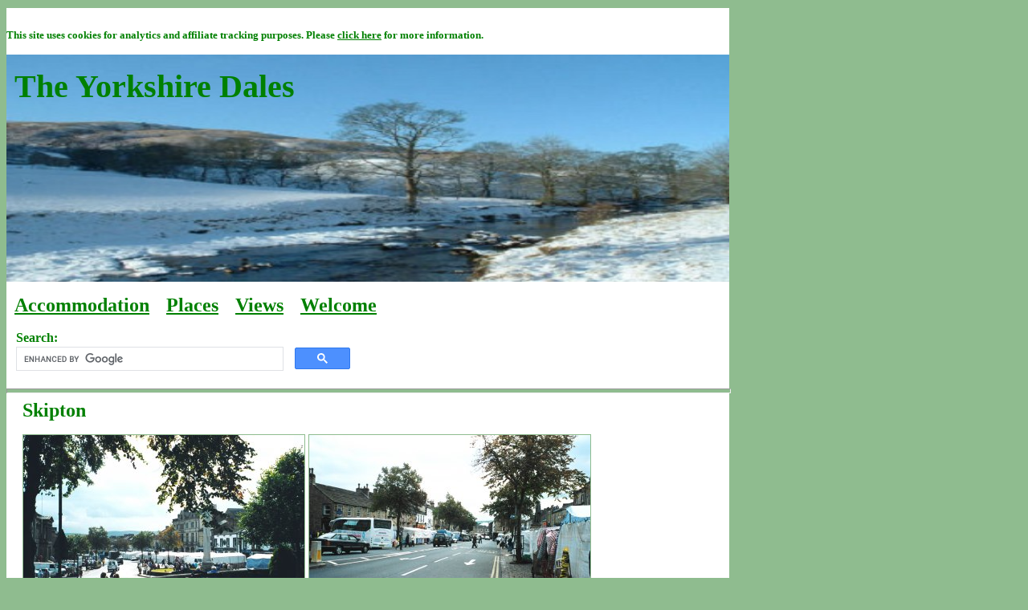

--- FILE ---
content_type: text/html
request_url: https://www.yorkshire-dales.com/skipton.html
body_size: 3667
content:
<HTML>

<HEAD>
<TITLE>Skipton</TITLE>
<META name="keywords" content="Skipton, Airedale, Aire Valley, the Aire Gap, Gateway to the Dales, Yorkshire Dales, Yorkshire" />
<META name="description" content="Information about Skipton - the Gateway to the Dales" />
<link href="style01.css" rel="stylesheet" type="text/css" />
<meta name="viewport" content="width=device-width"></head>
 
<body>

<div id="container">
 
<div id="header">

<div id="header-top">
<p>
<strong>
<font size="-1">
This site uses cookies for analytics and affiliate tracking purposes.  Please 
<a href="http://www.eagle.co.uk/cookies.html" target="_new">click here</a>
for more information.
</font>
</strong>
</p>
</div>

<div id="header-banner">

<p>
<span class="heading">The Yorkshire&nbsp;Dales</span>
</p>

<p>
&nbsp;
</p>
<p>
&nbsp;
</p>
<p>
&nbsp;
</p>
<p>
&nbsp;
</p>
<p>
&nbsp;
</p>
<p>
&nbsp;
</p>

</div>

<div id="header-menu">

<p>
<font size="+2">
<strong>
<a href="accommodation.html">Accommodation</a>
<!--
<a href="news.html">News</a>
-->
<a href="contents.html">Places</a> 
<a href="views.html">Views</a>
<a href="index.html">Welcome</a>
</font>
</strong>
</p>

<!-- Google search box -->
<p>
<table border="0" cellpadding="0">
<tr>
<td align="left" width="50%">
<p>
<strong>
Search:
</strong>
</p>
</td>
</tr>
<tr>
<td align="left" width="50%">
<script>
  (function() {
    var cx = 'partner-pub-1583736293379547:9364457584';
    var gcse = document.createElement('script');
    gcse.type = 'text/javascript';
    gcse.async = true;
    gcse.src = 'https://cse.google.com/cse.js?cx=' + cx;
    var s = document.getElementsByTagName('script')[0];
    s.parentNode.insertBefore(gcse, s);
  })();
</script>
<gcse:searchbox-only></gcse:searchbox-only>
</td>
</tr>
</table>
</p>

</div>

<hr />



</div>
 
<div id="content">

<h1>Skipton</h1>

<img src="skipton-09.jpg" alt="Skipton on market day" border="1" />
<img src="skipton-01.jpg" alt="Skipton on market day" border="1" />

<p>
Skipton is a pleasant market town in 
<A HREF="airedale.html">Airedale</A>, 
its position overlooking the
<A HREF="aire-gap.html">Aire Gap</A>
at the south western boundary of the
<a href="yorkshire-dales-national-park.html">Yorkshire Dales National Park</a> 
earning the town its well known title as the
"Gateway to the Dales".
</p>

<img src="skipton-02.jpg" alt="Skipton on market day" border="1" />
<img src="skipton-03.jpg" alt="Skipton on market day" border="1" />
<img src="skipton-04.jpg" alt="Skipton on market day" border="1" />
<img src="skipton-05.jpg" alt="Skipton Castle" border="1" />
<img src="skipton-canal-01.jpg" alt="The Leeds Liverpool Canal in Skipton" border="1" />

<br />

<img src="skipton-08.jpg" alt="Skipton church" border="1" />
<img src="skipton-07.jpg" alt="Skipton Castle" border="1" />
<img src="skipton-10.jpg" alt="Skipton" border="1" />
<img src="skipton-11.jpg" alt="Skipton" border="1" />
<img src="skipton-12.jpg" alt="Skipton" border="1" />
<img src="skipton-13.jpg" alt="Skipton" border="1" />

<img src="skipton-canal-03.jpg" alt="The Leeds Liverpool Canal in Skipton" border="1" />
<img src="skipton-canal-02.jpg" alt="The Leeds Liverpool Canal in Skipton" border="1" />

<br />

<img src="craven-court-01.jpg" alt="Craven Court, Skipton" border="1" />
<img src="craven-court-02.jpg" alt="Craven Court, Skipton" border="1" />
<img src="craven-court-03.jpg" alt="Craven Court, Skipton" border="1" />

<p>
Situated just off the main A65 route which skirts the 
<a href="welcome.html">Yorkshire Dales</a>
and leads on to the 
<A HREF="http://www.the-lake-district.com" TARGET="_new">Lake District</A>, 
Skipton makes an ideal base for visiting some of the best loved attractions
in the 
<a href="welcome.html">Yorkshire Dales</a>,
<A HREF="http://www.bronte-country.com" TARGET="_new">Bronte Country</A>
and other parts of northern England.
</p>

<p>
Nearby is the famous dales village of
<A HREF="malham/index.html">Malham</A>
(with its spectacular 
<a href="limestone-country.html">limestone scenery</a>),
<a href="broughton-hall.html">Broughton Hall</a>,
<A HREF="gargrave.html">Gargrave</A>
(on the 
<a href="leeds-liverpool.html">Leeds - Liverpool canal</a>),
<a href="rylstone.html">Rylstone</a> and <a href="cracoe.html">Cracoe</a>,
<a href="grassington.html">Grassington</a>, 
<A HREF="burnsall.html">Burnsall</A>
and the celebrated riverside beauty spot of
<A HREF="bolton-abbey.html">Bolton Abbey</A>
(near the vllage of
<A HREF="addingham.html">Addingham</A>
and the spa town of
<A HREF="ilkley/index.html" TARGET="_new">Ilkley</A>)
in
<A HREF="lower-wharfedale.html">Lower Wharfedale</A>.
[N.B.  Just outside Skipton there is the village of Embsay, from where it is possible to take a steam train journey on the
<a href="embsay-bolton-abbey-steam-railway.html">Embsay and Bolton Abbey Steam Railway</a>
to just short of
<A HREF="bolton-abbey.html">Bolton Abbey</A>.]
</p>

<p>
Attractions back in the town itself include 
<a href="skipton-castle.html">Skipton Castle</a>
(behind which lie
<a href="skipton-woods.html">Skipton Woods</a>)
and the 
<a href="leeds-liverpool.html">Leeds - Liverpool canal</a>,
as well as numerous shops, cafes and the
<a href="craven-court.html">Craven Court</a>
indoor shopping precinct.
</p>

<p>
The town's name derives from "schap" - an old nordic word for "sheep" 
(literally 
<I>sheep town</I>);
there's a "Sheep Street" (on which there's an old pub called the "Woolly Sheep") and every year the residents celebrate Skipton's associations with this delightful animal
by hosting a special
<A HREF="sheep-day.html">Sheep Day</A> (!)
</p>

<!--

<h2>Accommodation in and around Skipton</h2>

<p>
The following hotels, guest houses and self catering cottages provide accommodation in and around the Skipton area:
</p>

<ul>

<a href="https://www.theconistonhotel.com/" target="_new" rel="nofollow"><img src="coniston-01.png" alt="The Coniston Hotel Country Estate and Spa" border="1" width="468" /></a>
<br />
<li>
<a href="https://www.theconistonhotel.com/" target="_new" rel="nofollow">The Coniston Hotel</a>
- country estate and spa
</li>

</ul>

<p>
[N.B.  Please mention the
<a href="index.html">Eagle Intermedia Yorkshire Dales website</a>
when making your enquiries.]
</p>

-->

<h2>Other Skipton related websites:</h2>

<p>
For more information about Skipton, places near Skipton and Skipton or local area based businesses and other organisations, 
please also visit the following externally maintained Skipton related websites
(listed in approximate alphabetical order):
</p>

<UL>

<!-- Removed due to non-reciprocation 17/02/2018:
<li>
<a href="http://www.destination skipton.com" target="_new">Destination Skipton</a>
</li>
-->

<!-- Site not working as at 13/07/2024:
<li>
<a href="http://www.emmasapothecary.co.uk/" target="_new">Emma's Apothecary</a>
(vintage and 1940s swing related gift shop in Craven Court, Skipton)
</li>
-->

<!-- Site not working as at 09/10/2017:
<li><a href="http://www.dales mtbguides.co.uk" target="_new">Dales MTB Guides</a></li>
-->

<!-- Removed due to non-reciprocation 25/01/2018:
<li><a href="http://www.doit inthedales.co.uk" target="_new">Do it in the Dales</a></li>
-->

<li>
<a href="http://www.cluesgo.co.uk/skiptonfam.htm" target="_new">Family Treasure Hunts</a>
in Skipton from
<a href="http://www.cluesgo.co.uk/" target="_new">CluesGo Treasure Hunts</a>
</li>

<!-- Removed due to non-reciprocation as at 05/02/2024
<li>
<a href="https://uk.jooble.org/SearchResult?rgns=skipton" target="_new">Jobs in Skipton on Jooble</a>
</li>
-->

<li><a href="http://www.canaltrips.co.uk/" target="_new">Pennine Boat Trips</a></li>

<!-- Removed due to non-reciprocation 17/02/2018:
<li>
<a href="http://www.townhouse bandb.co.uk/skipton_and_craven_area.html" target="_new">Places to visit in the Skipton area</a>
from
<a href="http://www.townhouse bandb.co.uk/" target="_new">Town House B & B</a>
</li>
-->

<!-- Removed due to non-reciprocation 24/02/2020:
<li>
<a href="https://www.right athomeuk.co.uk/ilkley-keighley-skipton/" target="_new">Right at Home</a>
(homecare services in and around the Skipton area)
</li>
-->

<!-- Site not working as at 13/07/2024:
<LI>
<A HREF="http://www.scad.org.uk" TARGET="_new">SCAD - The Skipton and Craven Association for the Disabled</A>
</LI>
-->

<li><a href="http://www.skipton.me.uk" target="_new">Skipton.me.uk</a></li>

<!-- Site not working as at 13/07/2024:
<li>
<a href="http://www.sutton-in-craven.org.uk" target="_new">Sutton in Craven</a>
(village near Skipton)
</li>
-->

</UL>

<p>
[N.B.  Please mention the
<a href="index.html">Eagle Intermedia Yorkshire Dales website</a>
when making your enquiries.]
</p>

<p>
IMPORTANT NOTE:  
The above information and links have been supplied by independent third parties whose content, products and/or services 
are not necessarily recommended or endorsed by Eagle Intermedia.
</p>

<HR />

<p>
<A HREF="index.html">The Yorkshire Dales - Home Page</A>
</p>

<p>
<script type="text/javascript"><!--
google_ad_client = "pub-1583736293379547";
google_ad_width = 468;
google_ad_height = 60;
google_ad_format = "468x60_as";
google_ad_type = "text";
google_ad_channel ="";
//--></script>

<script type="text/javascript"
  src="http://pagead2.googlesyndication.com/pagead/show_ads.js">
</script>
</p>

<p>
<A HREF="index.html">The Yorkshire Dales</A>
website is designed, maintained and promoted by
<A HREF="http://www.eagle.co.uk" target="_new">Eagle Intermedia Publishing Ltd.</A>
</p>

<p>
<a href="index.html"><img src="ydextban.gif" alt="The Yorkshire Dales" border="1" /></a>
</p>

</div>

</div>

<script type="text/javascript">
var gaJsHost = (("https:" == document.location.protocol) ? "https://ssl." : "http://www.");
document.write(unescape("%3Cscript src='" + gaJsHost + "google-analytics.com/ga.js' type='text/javascript'%3E%3C/script%3E"));
</script>
<script type="text/javascript">
var pageTracker = _gat._getTracker("UA-1959709-5");
pageTracker._trackPageview();
</script>

<!-- WiredMinds eMetrics tracking with Enterprise Edition V5.4 START -->
<script type='text/javascript' src='https://count.carrierzone.com/app/count_server/count.js'></script>
<script type='text/javascript'><!--
wm_custnum='de1469e97851d46e';
wm_page_name='skipton.html';
wm_group_name='/services/webpages/y/o/yorkshire-dales.com/public';
wm_campaign_key='campaign_id';
wm_track_alt='';
wiredminds.count();
// -->
</script>
<!-- WiredMinds eMetrics tracking with Enterprise Edition V5.4 END -->
</body>

</html>

--- FILE ---
content_type: text/css
request_url: https://www.yorkshire-dales.com/style01.css
body_size: 724
content:
@-ms-viewport{
  width: device-width;
}

body {
	background-color: #8FBC8F;
	font-family: Georgia, Times New Roman, Times, serif; 
	font-size: 12pt;
	color: #8FBC8F;
	text-align: left;
}

#container {
	float: center;
	background-color: #ffffff;
	min-height: 100%;
	margin-top: 10px;
	margin-bottom: 10px;
	padding-top: 10px;
	padding-bottom: 10px;
	width: 100%;
	margin-left: 0px;
	margin-right: 0px;
	padding-left: 0px;
	padding-right: 0px;
	max-width: 900px;
}

#header {
	float: left;
	background-color: #ffffff;
	padding-left: 0px;
	padding-right: 0px;
	padding-top: 0px;
	padding-bottom: 0px;
	margin-top: 0px;
	margin-bottom: 0px;
	margin-left: 0px;
	margin-right: 0px;
	width: 100%;
	height: auto;
	overflow: visible;
	text-align: left;
}

#header-banner {
	float: left;
	background-image: url(winter-background.jpg);
	background-size: 100% 100%;
	background-repeat: no-repeat;
	background-color: #ffffff;
	padding-left: 10px;
	padding-right: 10px;
	padding-top: 0px;
	padding-bottom: 0px;
	margin-top: 0px;
	margin-bottom: 0px;
	margin-left: 0px;
	margin-right: 0px;
	width: 100%;
	height: auto;
	overflow: visible;
	box-sizing: border-box;
	text-align: left;
}

#header-banner-ilkley {
	float: left;
	background-image: url(ilkley-lido-panorama-02.jpg);
	background-size: 100% 100%;
	background-repeat: no-repeat;
	background-color: #ffffff;
	padding-left: 10px;
	padding-right: 10px;
	padding-top: 0px;
	padding-bottom: 0px;
	margin-top: 0px;
	margin-bottom: 0px;
	margin-left: 0px;
	margin-right: 0px;
	width: 100%;
	height: auto;
	overflow: visible;
	box-sizing: border-box;
}

#header-banner-ingleton {
	float: left;
	background-image: url(ingleton-panorama-01.jpg);
	background-size: 100% 100%;
	background-repeat: no-repeat;
	background-color: #ffffff;
	padding-left: 10px;
	padding-right: 10px;
	padding-top: 0px;
	padding-bottom: 0px;
	margin-top: 0px;
	margin-bottom: 0px;
	margin-left: 0px;
	margin-right: 0px;
	width: 100%;
	height: auto;
	overflow: visible;
	box-sizing: border-box;
}

#header-banner-malham {
	float: left;
	background-image: url(malham-cove-00.jpg);
	background-size: 100% 100%;
	background-repeat: no-repeat;
	background-color: #ffffff;
	padding-left: 10px;
	padding-right: 10px;
	padding-top: 0px;
	padding-bottom: 0px;
	margin-top: 0px;
	margin-bottom: 0px;
	margin-left: 0px;
	margin-right: 0px;
	width: 100%;
	height: auto;
	overflow: visible;
	box-sizing: border-box;
}

#header-menu {
	float: left;
	background-color: #ffffff;
	padding-left: 10px;
	padding-right: 10px;
	padding-top: 0px;
	padding-bottom: 0px;
	margin-top: 0px;
	margin-bottom: 0px;
	margin-left: 0px;
	margin-right: 0px;
	width: 100%;
	overflow: visible;
	box-sizing: border-box;
	word-spacing: 15px;
}

#content {
	clear: both;
	background-color: #ffffff;
	margin-top: 0px;
	margin-bottom: 10px;
	margin-left: 10px;
	margin-right: 10px;
	padding-left: 10px;
	padding-right: 10px;
	width: 90%;
	height: auto;
	overflow: visible;
	text-align: left;
}

#search-box {
	clear: both;
	background-color: #ffffff;
	margin-top: 0px;
	margin-bottom: 0px;
	margin-left: 0px;
	margin-right: 0px;
	padding-left: 0px;
	padding-right: 0px;
	padding-top: 0px;
	padding-bottom: 0px;
	width: 50%;
	height: auto;
	overflow: none;
	max-width: 100%;
}

#footer {
	clear:both;
	background-color: #ffffff;
	overflow: visible;
	margin-top: 0px;
	margin-bottom: 10px;
	padding-left: 10px;
	padding-right: 10px;
	padding-top: 10px;
	padding-bottom: 10px;
	width: 100%;
	text-align: left;
}

h1 {
	font-family: Georgia, Times New Roman, Times, serif;	font-size: 18pt;
	text-align: left;
	color: green;
}

h2 {
	font-family: Georgia, Times New Roman, Times, serif;	
	font-size: 16pt;
	text-align: left;
	color: green;
}

h3 {
	font-family: Georgia, Times New Roman, Times, serif;
	font-size: 16pt;
	text-align: left;
	color: green;
}

.heading {
	font-family: Georgia, Times New Roman, Times, serif; 	
	font-size: 30pt;
	text-align: left;
	color: #green;
	font-weight: bold;
}

.menu {
	font-family: Georgia, Times New Roman, Times, serif;	
	font-size: 14pt;
	text-align: left;
	color: green;
	font-weight: bold;
}

p {
	font-family: Georgia, Times New Roman, Times, serif;	font-size: 12pt;
	color: green;
	text-align: justify;
}

a:link {
	color: green;}
	
a:hover {
	color: #8FBC8F;}
		
a:visited {
	color: green;}

a:active {
	color: #8FBC8F;}

.off {
	font-weight: bold;
	text-decoration: underline;
	color: green;
	text-align: justify;	
}

.on {
	font-weight: bold;
	text-decoration: underline;
	color: #ff0000;
	text-align: justify;	
}

hr {
	width: 100%;
	height: 4px;
	color: #8FBC8F; 
	background-color: #8FBC8F;
}

.divider {
	width: 100%;
	height: 1px;
	color: #8FBC8F; 
}

ul {
	font-family: Georgia, Times New Roman, Times, serif;	font-size: 12pt;
	color: green;
	text-align: left;
}

li {
	font-family: Georgia, Times New Roman, Times, serif;	font-size: 12pt;
	color: green;
	text-align: left;
}

img {
	max-width: 100%;
}

table {
	max-width: 100%;
}

iframe {
	max-width: 100%;
}
